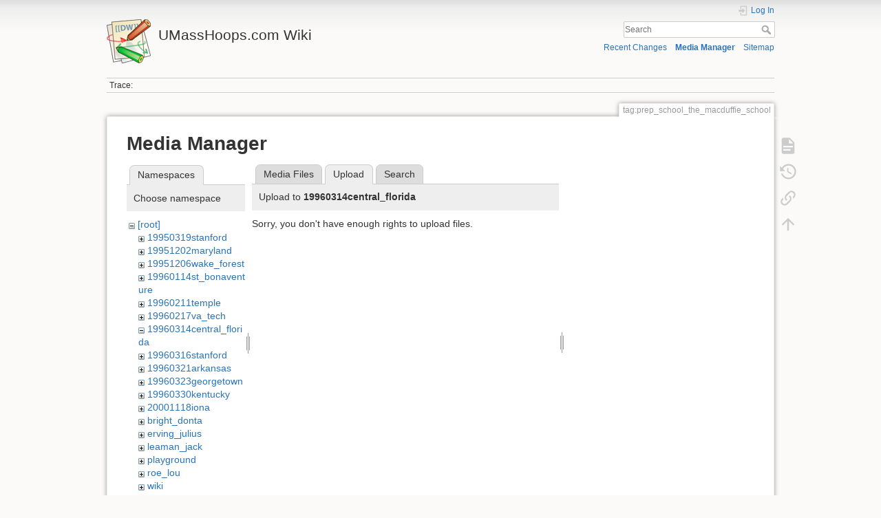

--- FILE ---
content_type: text/html; charset=utf-8
request_url: http://umasshoops.com/wiki/doku.php?id=tag:prep_school_the_macduffie_school&tab_files=upload&do=media&ns=19960314central_florida
body_size: 4008
content:
<!DOCTYPE html>
<html lang="en" dir="ltr" class="no-js">
<head>
    <meta charset="utf-8" />
    <title>tag:prep_school_the_macduffie_school [UMassHoops.com Wiki]</title>
    <meta name="generator" content="DokuWiki"/>
<meta name="theme-color" content="#008800"/>
<meta name="robots" content="noindex,nofollow"/>
<link rel="search" type="application/opensearchdescription+xml" href="/wiki/lib/exe/opensearch.php" title="UMassHoops.com Wiki"/>
<link rel="start" href="/wiki/"/>
<link rel="contents" href="/wiki/doku.php?id=tag:prep_school_the_macduffie_school&amp;do=index" title="Sitemap"/>
<link rel="manifest" href="/wiki/lib/exe/manifest.php" crossorigin="use-credentials"/>
<link rel="alternate" type="application/rss+xml" title="Recent Changes" href="/wiki/feed.php"/>
<link rel="alternate" type="application/rss+xml" title="Current namespace" href="/wiki/feed.php?mode=list&amp;ns=tag"/>
<link rel="alternate" type="text/html" title="Plain HTML" href="/wiki/doku.php?do=export_xhtml&amp;id=tag:prep_school_the_macduffie_school"/>
<link rel="alternate" type="text/plain" title="Wiki Markup" href="/wiki/doku.php?do=export_raw&amp;id=tag:prep_school_the_macduffie_school"/>
<link rel="stylesheet" href="/wiki/lib/exe/css.php?t=dokuwiki&amp;tseed=d002288b3ed86fbbf81231caaefe37e4"/>
<script >var NS='tag';var JSINFO = {"id":"tag:prep_school_the_macduffie_school","namespace":"tag","ACT":"media","useHeadingNavigation":0,"useHeadingContent":0};(function(H){H.className=H.className.replace(/\bno-js\b/,'js')})(document.documentElement);</script>
<script src="/wiki/lib/exe/jquery.php?tseed=8faf3dc90234d51a499f4f428a0eae43" defer="defer"></script>
<script src="/wiki/lib/exe/js.php?t=dokuwiki&amp;tseed=d002288b3ed86fbbf81231caaefe37e4" defer="defer"></script>
    <meta name="viewport" content="width=device-width,initial-scale=1" />
    <link rel="shortcut icon" href="/wiki/lib/tpl/dokuwiki/images/favicon.ico" />
<link rel="apple-touch-icon" href="/wiki/lib/tpl/dokuwiki/images/apple-touch-icon.png" />
    </head>

<body>
    <div id="dokuwiki__site"><div id="dokuwiki__top" class="site dokuwiki mode_media tpl_dokuwiki  notFound   ">

        
<!-- ********** HEADER ********** -->
<header id="dokuwiki__header"><div class="pad group">

    
    <div class="headings group">
        <ul class="a11y skip">
            <li><a href="#dokuwiki__content">skip to content</a></li>
        </ul>

        <h1 class="logo"><a href="/wiki/doku.php?id=start"  accesskey="h" title="Home [h]"><img src="/wiki/lib/tpl/dokuwiki/images/logo.png" width="64" height="64" alt="" /><span>UMassHoops.com Wiki</span></a></h1>
            </div>

    <div class="tools group">
        <!-- USER TOOLS -->
                    <div id="dokuwiki__usertools">
                <h3 class="a11y">User Tools</h3>
                <ul>
                    <li class="action login"><a href="/wiki/doku.php?id=tag:prep_school_the_macduffie_school&amp;do=login&amp;sectok=" title="Log In" rel="nofollow"><span>Log In</span><svg xmlns="http://www.w3.org/2000/svg" width="24" height="24" viewBox="0 0 24 24"><path d="M10 17.25V14H3v-4h7V6.75L15.25 12 10 17.25M8 2h9a2 2 0 0 1 2 2v16a2 2 0 0 1-2 2H8a2 2 0 0 1-2-2v-4h2v4h9V4H8v4H6V4a2 2 0 0 1 2-2z"/></svg></a></li>                </ul>
            </div>
        
        <!-- SITE TOOLS -->
        <div id="dokuwiki__sitetools">
            <h3 class="a11y">Site Tools</h3>
            <form action="/wiki/doku.php?id=start" method="get" role="search" class="search doku_form" id="dw__search" accept-charset="utf-8"><input type="hidden" name="do" value="search" /><input type="hidden" name="id" value="tag:prep_school_the_macduffie_school" /><div class="no"><input name="q" type="text" class="edit" title="[F]" accesskey="f" placeholder="Search" autocomplete="on" id="qsearch__in" value="" /><button value="1" type="submit" title="Search">Search</button><div id="qsearch__out" class="ajax_qsearch JSpopup"></div></div></form>            <div class="mobileTools">
                <form action="/wiki/doku.php" method="get" accept-charset="utf-8"><div class="no"><input type="hidden" name="id" value="tag:prep_school_the_macduffie_school" /><select name="do" class="edit quickselect" title="Tools"><option value="">Tools</option><optgroup label="Page Tools"><option value="">Show page</option><option value="revisions">Old revisions</option><option value="backlink">Backlinks</option></optgroup><optgroup label="Site Tools"><option value="recent">Recent Changes</option><option value="media">Media Manager</option><option value="index">Sitemap</option></optgroup><optgroup label="User Tools"><option value="login">Log In</option></optgroup></select><button type="submit">&gt;</button></div></form>            </div>
            <ul>
                <li class="action recent"><a href="/wiki/doku.php?id=tag:prep_school_the_macduffie_school&amp;do=recent" title="Recent Changes [r]" rel="nofollow" accesskey="r">Recent Changes</a></li><li class="action media"><a href="/wiki/doku.php?id=tag:prep_school_the_macduffie_school&amp;do=media&amp;ns=tag" title="Media Manager" rel="nofollow">Media Manager</a></li><li class="action index"><a href="/wiki/doku.php?id=tag:prep_school_the_macduffie_school&amp;do=index" title="Sitemap [x]" rel="nofollow" accesskey="x">Sitemap</a></li>            </ul>
        </div>

    </div>

    <!-- BREADCRUMBS -->
            <div class="breadcrumbs">
                                        <div class="trace"><span class="bchead">Trace:</span></div>
                    </div>
    
    <hr class="a11y" />
</div></header><!-- /header -->

        <div class="wrapper group">

            
            <!-- ********** CONTENT ********** -->
            <main id="dokuwiki__content"><div class="pad group">
                
                <div class="pageId"><span>tag:prep_school_the_macduffie_school</span></div>

                <div class="page group">
                                                            <!-- wikipage start -->
                    <div id="mediamanager__page">
<h1>Media Manager</h1>
<div class="panel namespaces">
<h2>Namespaces</h2>
<div class="panelHeader">Choose namespace</div>
<div class="panelContent" id="media__tree">

<ul class="idx">
<li class="media level0 open"><img src="/wiki/lib/images/minus.gif" alt="−" /><div class="li"><a href="/wiki/doku.php?id=tag:prep_school_the_macduffie_school&amp;ns=&amp;tab_files=files&amp;do=media" class="idx_dir">[root]</a></div>
<ul class="idx">
<li class="media level1 closed"><img src="/wiki/lib/images/plus.gif" alt="+" /><div class="li"><a href="/wiki/doku.php?id=tag:prep_school_the_macduffie_school&amp;ns=19950319stanford&amp;tab_files=files&amp;do=media" class="idx_dir">19950319stanford</a></div></li>
<li class="media level1 closed"><img src="/wiki/lib/images/plus.gif" alt="+" /><div class="li"><a href="/wiki/doku.php?id=tag:prep_school_the_macduffie_school&amp;ns=19951202maryland&amp;tab_files=files&amp;do=media" class="idx_dir">19951202maryland</a></div></li>
<li class="media level1 closed"><img src="/wiki/lib/images/plus.gif" alt="+" /><div class="li"><a href="/wiki/doku.php?id=tag:prep_school_the_macduffie_school&amp;ns=19951206wake_forest&amp;tab_files=files&amp;do=media" class="idx_dir">19951206wake_forest</a></div></li>
<li class="media level1 closed"><img src="/wiki/lib/images/plus.gif" alt="+" /><div class="li"><a href="/wiki/doku.php?id=tag:prep_school_the_macduffie_school&amp;ns=19960114st_bonaventure&amp;tab_files=files&amp;do=media" class="idx_dir">19960114st_bonaventure</a></div></li>
<li class="media level1 closed"><img src="/wiki/lib/images/plus.gif" alt="+" /><div class="li"><a href="/wiki/doku.php?id=tag:prep_school_the_macduffie_school&amp;ns=19960211temple&amp;tab_files=files&amp;do=media" class="idx_dir">19960211temple</a></div></li>
<li class="media level1 closed"><img src="/wiki/lib/images/plus.gif" alt="+" /><div class="li"><a href="/wiki/doku.php?id=tag:prep_school_the_macduffie_school&amp;ns=19960217va_tech&amp;tab_files=files&amp;do=media" class="idx_dir">19960217va_tech</a></div></li>
<li class="media level1 open"><img src="/wiki/lib/images/minus.gif" alt="−" /><div class="li"><a href="/wiki/doku.php?id=tag:prep_school_the_macduffie_school&amp;ns=19960314central_florida&amp;tab_files=files&amp;do=media" class="idx_dir">19960314central_florida</a></div></li>
<li class="media level1 closed"><img src="/wiki/lib/images/plus.gif" alt="+" /><div class="li"><a href="/wiki/doku.php?id=tag:prep_school_the_macduffie_school&amp;ns=19960316stanford&amp;tab_files=files&amp;do=media" class="idx_dir">19960316stanford</a></div></li>
<li class="media level1 closed"><img src="/wiki/lib/images/plus.gif" alt="+" /><div class="li"><a href="/wiki/doku.php?id=tag:prep_school_the_macduffie_school&amp;ns=19960321arkansas&amp;tab_files=files&amp;do=media" class="idx_dir">19960321arkansas</a></div></li>
<li class="media level1 closed"><img src="/wiki/lib/images/plus.gif" alt="+" /><div class="li"><a href="/wiki/doku.php?id=tag:prep_school_the_macduffie_school&amp;ns=19960323georgetown&amp;tab_files=files&amp;do=media" class="idx_dir">19960323georgetown</a></div></li>
<li class="media level1 closed"><img src="/wiki/lib/images/plus.gif" alt="+" /><div class="li"><a href="/wiki/doku.php?id=tag:prep_school_the_macduffie_school&amp;ns=19960330kentucky&amp;tab_files=files&amp;do=media" class="idx_dir">19960330kentucky</a></div></li>
<li class="media level1 closed"><img src="/wiki/lib/images/plus.gif" alt="+" /><div class="li"><a href="/wiki/doku.php?id=tag:prep_school_the_macduffie_school&amp;ns=20001118iona&amp;tab_files=files&amp;do=media" class="idx_dir">20001118iona</a></div></li>
<li class="media level1 closed"><img src="/wiki/lib/images/plus.gif" alt="+" /><div class="li"><a href="/wiki/doku.php?id=tag:prep_school_the_macduffie_school&amp;ns=bright_donta&amp;tab_files=files&amp;do=media" class="idx_dir">bright_donta</a></div></li>
<li class="media level1 closed"><img src="/wiki/lib/images/plus.gif" alt="+" /><div class="li"><a href="/wiki/doku.php?id=tag:prep_school_the_macduffie_school&amp;ns=erving_julius&amp;tab_files=files&amp;do=media" class="idx_dir">erving_julius</a></div></li>
<li class="media level1 closed"><img src="/wiki/lib/images/plus.gif" alt="+" /><div class="li"><a href="/wiki/doku.php?id=tag:prep_school_the_macduffie_school&amp;ns=leaman_jack&amp;tab_files=files&amp;do=media" class="idx_dir">leaman_jack</a></div></li>
<li class="media level1 closed"><img src="/wiki/lib/images/plus.gif" alt="+" /><div class="li"><a href="/wiki/doku.php?id=tag:prep_school_the_macduffie_school&amp;ns=playground&amp;tab_files=files&amp;do=media" class="idx_dir">playground</a></div></li>
<li class="media level1 closed"><img src="/wiki/lib/images/plus.gif" alt="+" /><div class="li"><a href="/wiki/doku.php?id=tag:prep_school_the_macduffie_school&amp;ns=roe_lou&amp;tab_files=files&amp;do=media" class="idx_dir">roe_lou</a></div></li>
<li class="media level1 closed"><img src="/wiki/lib/images/plus.gif" alt="+" /><div class="li"><a href="/wiki/doku.php?id=tag:prep_school_the_macduffie_school&amp;ns=wiki&amp;tab_files=files&amp;do=media" class="idx_dir">wiki</a></div></li>
<li class="media level1 closed"><img src="/wiki/lib/images/plus.gif" alt="+" /><div class="li"><a href="/wiki/doku.php?id=tag:prep_school_the_macduffie_school&amp;ns=williams_harper&amp;tab_files=files&amp;do=media" class="idx_dir">williams_harper</a></div></li>
</ul></li>
</ul>
</div>
</div>
<div class="panel filelist">
<h2 class="a11y">Media Files</h2>
<ul class="tabs">
<li><a href="/wiki/doku.php?id=tag:prep_school_the_macduffie_school&amp;tab_files=files&amp;do=media&amp;ns=19960314central_florida">Media Files</a></li>
<li><strong>Upload</strong></li>
<li><a href="/wiki/doku.php?id=tag:prep_school_the_macduffie_school&amp;tab_files=search&amp;do=media&amp;ns=19960314central_florida">Search</a></li>
</ul>
<div class="panelHeader">
<h3>Upload to <strong>19960314central_florida</strong></h3>
</div>
<div class="panelContent">
<div class="upload">
<div class="nothing">Sorry, you don't have enough rights to upload files.</div>
</div>
</div>
</div>
<div class="panel file">
<h2 class="a11y">File</h2>
</div>
</div>
                    <!-- wikipage stop -->
                                    </div>

                <div class="docInfo"></div>

                
                <hr class="a11y" />
            </div></main><!-- /content -->

            <!-- PAGE ACTIONS -->
            <nav id="dokuwiki__pagetools" aria-labelledby="dokuwiki__pagetools__heading">
                <h3 class="a11y" id="dokuwiki__pagetools__heading">Page Tools</h3>
                <div class="tools">
                    <ul>
                        <li class="show"><a href="/wiki/doku.php?id=tag:prep_school_the_macduffie_school&amp;do=" title="Show page [v]" rel="nofollow" accesskey="v"><span>Show page</span><svg xmlns="http://www.w3.org/2000/svg" width="24" height="24" viewBox="0 0 24 24"><path d="M13 9h5.5L13 3.5V9M6 2h8l6 6v12a2 2 0 0 1-2 2H6a2 2 0 0 1-2-2V4c0-1.11.89-2 2-2m9 16v-2H6v2h9m3-4v-2H6v2h12z"/></svg></a></li><li class="revs"><a href="/wiki/doku.php?id=tag:prep_school_the_macduffie_school&amp;do=revisions" title="Old revisions [o]" rel="nofollow" accesskey="o"><span>Old revisions</span><svg xmlns="http://www.w3.org/2000/svg" width="24" height="24" viewBox="0 0 24 24"><path d="M11 7v5.11l4.71 2.79.79-1.28-4-2.37V7m0-5C8.97 2 5.91 3.92 4.27 6.77L2 4.5V11h6.5L5.75 8.25C6.96 5.73 9.5 4 12.5 4a7.5 7.5 0 0 1 7.5 7.5 7.5 7.5 0 0 1-7.5 7.5c-3.27 0-6.03-2.09-7.06-5h-2.1c1.1 4.03 4.77 7 9.16 7 5.24 0 9.5-4.25 9.5-9.5A9.5 9.5 0 0 0 12.5 2z"/></svg></a></li><li class="backlink"><a href="/wiki/doku.php?id=tag:prep_school_the_macduffie_school&amp;do=backlink" title="Backlinks" rel="nofollow"><span>Backlinks</span><svg xmlns="http://www.w3.org/2000/svg" width="24" height="24" viewBox="0 0 24 24"><path d="M10.59 13.41c.41.39.41 1.03 0 1.42-.39.39-1.03.39-1.42 0a5.003 5.003 0 0 1 0-7.07l3.54-3.54a5.003 5.003 0 0 1 7.07 0 5.003 5.003 0 0 1 0 7.07l-1.49 1.49c.01-.82-.12-1.64-.4-2.42l.47-.48a2.982 2.982 0 0 0 0-4.24 2.982 2.982 0 0 0-4.24 0l-3.53 3.53a2.982 2.982 0 0 0 0 4.24m2.82-4.24c.39-.39 1.03-.39 1.42 0a5.003 5.003 0 0 1 0 7.07l-3.54 3.54a5.003 5.003 0 0 1-7.07 0 5.003 5.003 0 0 1 0-7.07l1.49-1.49c-.01.82.12 1.64.4 2.43l-.47.47a2.982 2.982 0 0 0 0 4.24 2.982 2.982 0 0 0 4.24 0l3.53-3.53a2.982 2.982 0 0 0 0-4.24.973.973 0 0 1 0-1.42z"/></svg></a></li><li class="top"><a href="#dokuwiki__top" title="Back to top [t]" rel="nofollow" accesskey="t"><span>Back to top</span><svg xmlns="http://www.w3.org/2000/svg" width="24" height="24" viewBox="0 0 24 24"><path d="M13 20h-2V8l-5.5 5.5-1.42-1.42L12 4.16l7.92 7.92-1.42 1.42L13 8v12z"/></svg></a></li>                    </ul>
                </div>
            </nav>
        </div><!-- /wrapper -->

        
<!-- ********** FOOTER ********** -->
<footer id="dokuwiki__footer"><div class="pad">
    
    <div class="buttons">
                <a href="https://www.dokuwiki.org/donate" title="Donate" ><img
            src="/wiki/lib/tpl/dokuwiki/images/button-donate.gif" width="80" height="15" alt="Donate" /></a>
        <a href="https://php.net" title="Powered by PHP" ><img
            src="/wiki/lib/tpl/dokuwiki/images/button-php.gif" width="80" height="15" alt="Powered by PHP" /></a>
        <a href="//validator.w3.org/check/referer" title="Valid HTML5" ><img
            src="/wiki/lib/tpl/dokuwiki/images/button-html5.png" width="80" height="15" alt="Valid HTML5" /></a>
        <a href="//jigsaw.w3.org/css-validator/check/referer?profile=css3" title="Valid CSS" ><img
            src="/wiki/lib/tpl/dokuwiki/images/button-css.png" width="80" height="15" alt="Valid CSS" /></a>
        <a href="https://dokuwiki.org/" title="Driven by DokuWiki" ><img
            src="/wiki/lib/tpl/dokuwiki/images/button-dw.png" width="80" height="15"
            alt="Driven by DokuWiki" /></a>
    </div>

    </div></footer><!-- /footer -->
    </div></div><!-- /site -->

    <div class="no"><img src="/wiki/lib/exe/taskrunner.php?id=tag%3Aprep_school_the_macduffie_school&amp;1768724401" width="2" height="1" alt="" /></div>
    <div id="screen__mode" class="no"></div><script defer src="https://static.cloudflareinsights.com/beacon.min.js/vcd15cbe7772f49c399c6a5babf22c1241717689176015" integrity="sha512-ZpsOmlRQV6y907TI0dKBHq9Md29nnaEIPlkf84rnaERnq6zvWvPUqr2ft8M1aS28oN72PdrCzSjY4U6VaAw1EQ==" data-cf-beacon='{"version":"2024.11.0","token":"d80569eec30d46d594b548ceeef0d011","r":1,"server_timing":{"name":{"cfCacheStatus":true,"cfEdge":true,"cfExtPri":true,"cfL4":true,"cfOrigin":true,"cfSpeedBrain":true},"location_startswith":null}}' crossorigin="anonymous"></script>
</body>
</html>
